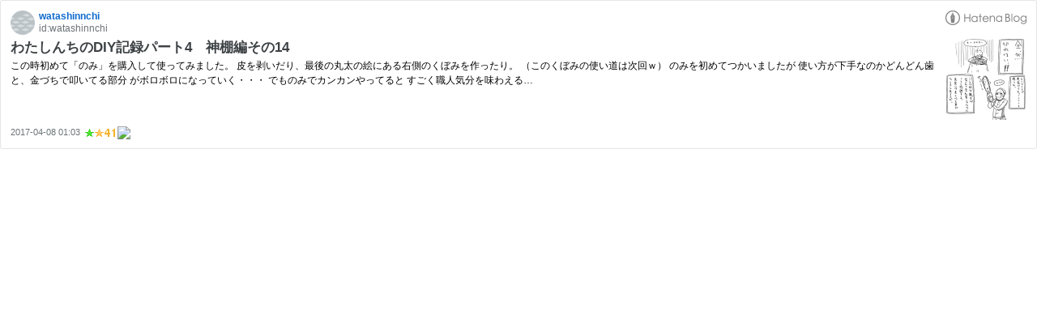

--- FILE ---
content_type: text/html; charset=utf-8
request_url: https://hatenablog-parts.com/embed?url=https%3A%2F%2Fwatashinnchi.hateblo.jp%2Fentry%2F2017%2F04%2F08%2F010345
body_size: 1720
content:
<!DOCTYPE html>
<html
  lang="ja"
  >

  <head>
    <meta charset="utf-8"/>
    <meta name="viewport" content="initial-scale=1.0"/>
    <meta name="googlebot" content="noindex,indexifembedded" />

    <title></title>

    
<script
  id="embed-gtm-data-layer-loader"
  data-data-layer-page-specific=""
>
(function() {
  function loadDataLayer(elem, attrName) {
    if (!elem) { return {}; }
    var json = elem.getAttribute(attrName);
    if (!json) { return {}; }
    return JSON.parse(json);
  }

  var globalVariables = loadDataLayer(
    document.documentElement,
    'data-data-layer'
  );
  var pageSpecificVariables = loadDataLayer(
    document.getElementById('embed-gtm-data-layer-loader'),
    'data-data-layer-page-specific'
  );

  var variables = [globalVariables, pageSpecificVariables];

  if (!window.dataLayer) {
    window.dataLayer = [];
  }

  for (var i = 0; i < variables.length; i++) {
    window.dataLayer.push(variables[i]);
  }
})();
</script>

<!-- Google Tag Manager -->
<script>(function(w,d,s,l,i){w[l]=w[l]||[];w[l].push({'gtm.start':
new Date().getTime(),event:'gtm.js'});var f=d.getElementsByTagName(s)[0],
j=d.createElement(s),dl=l!='dataLayer'?'&l='+l:'';j.async=true;j.src=
'https://www.googletagmanager.com/gtm.js?id='+i+dl;f.parentNode.insertBefore(j,f);
})(window,document,'script','dataLayer','GTM-P4CXTW');</script>
<!-- End Google Tag Manager -->











    
<link rel="stylesheet" type="text/css" href="https://cdn.blog.st-hatena.com/css/embed.css?version=3d50a683c86fed692c38a9e0bb3242"/>


    <script defer id="blogcard-js" src="https://cdn.blog.st-hatena.com/js/blogcard.js?version=3d50a683c86fed692c38a9e0bb3242"></script>
  </head>
  <body class="body-iframe page-embed">

    <div class="embed-wrapper">
      <div class="embed-wrapper-inner">
        
        
        <div class="embed-header">
          <a href="https://watashinnchi.hateblo.jp/" target="_blank" data-track-component="blog_icon"><img src="https://cdn.blog.st-hatena.com/images/admin/blog-icon-noimage.png" alt="watashinnchi" title="watashinnchi" class="blog-icon"></a>
          <h1 class="blog-title">
            <a href="https://watashinnchi.hateblo.jp/" target="_blank" data-track-component="blog_name">watashinnchi</a>
          </h1>
          <div class="blog-user">
            <a href="https://watashinnchi.hateblo.jp/" target="_blank" data-track-component="entry_author_id">id:watashinnchi</a>
          </div>
            <div class="embed-logo">
              <a href="https://hatena.blog/" target="_blank" data-track-component="hatena_logo">
                <img src="https://cdn.blog.st-hatena.com/images/embed/embed-logo.gif?version=3d50a683c86fed692c38a9e0bb3242" class="embed-logo-img">
              </a>
            </div>
        </div>
        
        <div class="embed-content with-thumb">
          
          
            <div class="thumb-wrapper">
              <a href="https://watashinnchi.hateblo.jp/entry/2017/04/08/010345" target="_blank" data-track-component="entry_image">
                <img src="https://cdn.image.st-hatena.com/image/square/ddd82fb68b01d5b2ac4c8a73a298e29e5b8fcc4b/backend=imagemagick;height=200;version=1;width=200/https%3A%2F%2Fcdn-ak.f.st-hatena.com%2Fimages%2Ffotolife%2Fw%2Fwatashinnchi%2F20170408%2F20170408004811.jpg" class="thumb">
              </a>
            </div>
          
          <div class="entry-body">
            <h2 class="entry-title">
              <a href="https://watashinnchi.hateblo.jp/entry/2017/04/08/010345" target="_blank" data-track-component="entry_title">わたしんちのDIY記録パート4　神棚編その14</a>
            </h2>
            <div class="entry-content">
              この時初めて「のみ」を購入して使ってみました。 皮を剥いだり、最後の丸太の絵にある右側のくぼみを作ったり。 （このくぼみの使い道は次回ｗ） のみを初めてつかいましたが 使い方が下手なのかどんどん歯と、金づちで叩いてる部分 がボロボロになっていく・・・ でものみでカンカンやってると すごく職人気分を味わえる…
            </div>
          </div>
        </div>
        <div class="embed-footer">
          
          <a href="https://watashinnchi.hateblo.jp/entry/2017/04/08/010345" target="_blank" data-track-component="entry_datetime"><time data-relative datetime="2017-04-07T16:03:45Z" class="updated">2017-04-08 01:03</time></a>
          
          <img src="https://s.st-hatena.com/entry.count.image?uri=https%3A%2F%2Fwatashinnchi.hateblo.jp%2Fentry%2F2017%2F04%2F08%2F010345" alt="" class="star-count" />
          <a href="https://b.hatena.ne.jp/entry/s/watashinnchi.hateblo.jp/entry/2017/04/08/010345" target="_blank" data-track-component="bookmark_count_image"><img src="https://b.hatena.ne.jp/entry/image/https://watashinnchi.hateblo.jp/entry/2017/04/08/010345" class="bookmark-count"></a>
        </div>
      </div>
    </div>
  </body>
</html>
